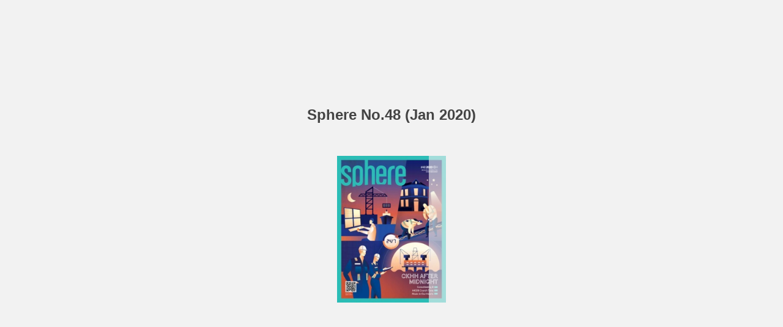

--- FILE ---
content_type: text/html; charset=utf-8
request_url: https://www.ckh.com.hk/ebook/en/sphere48_january2020/10/
body_size: 3803
content:

<!DOCTYPE html>
<html itemscope itemtype="http://schema.org/Book">
<head>
    <meta http-equiv="X-UA-Compatible" content="IE=edge">
    <meta charset="utf-8">
    <meta http-equiv="Content-Type" content="text/html; charset=utf-8">
    
        <title>Sphere No.48 (Jan 2020)</title>
        <meta name="twitter:title" content="Sphere No.48 (Jan 2020)">
        <meta itemprop="name" content="Sphere No.48 (Jan 2020)">
        <meta property="og:title" content="Sphere No.48 (Jan 2020)">
    
    <meta itemprop="image" content="/files/assets/cover300.jpg">
    <meta itemprop="bookFormat" content="EBook" />
    <meta name="twitter:card" content="summary_large_image">
    <meta name="twitter:image:src" content="/files/assets/cover300.jpg">
    
    <meta property="og:type" content="article">
    
    <meta property="og:image" content="files/assets/html/skin/images/fbThumb.png">
    <meta property="og:image:type" content="image/jpeg">
    <meta property="og:article:section" content="Article Section">

    
    <meta name="viewport" content="initial-scale=0.5, user-scalable=no, maximum-scale=0.5" />
   <script type="text/javascript">
       window.FBPublication = window.FBPublication || {};
       var FBInit = window.FBPublication.Initial = window.FBPublication.Initial || {};

       FBInit.BASIC_FIRST_PAGE = "1";
       FBInit.DYNAMIC_FOLDER = "/files/assets/";
       FBInit.STATIC_FOLDER = "/files/";
       FBInit.HTML_INDEX_FILE_NAME = "index.html";


              
       FBInit.Versions = ["html", "mobile", "mobile-old", "basic"];
       FBInit.BGCOLOR = "#F2F2F2";
       FBInit.TITLE = "Sphere No.48 (Jan 2020)";
       FBInit.textColor = "#444444";
       FBInit.GUID = "d63509a56af3569021febbe3b0a71d1a";
          
              FBInit.PRELOADER = {
                  backgroundColor: "#F2F2F2",
                  titleColor: "#444444",
                  titleText: "Sphere No.48 (Jan 2020)",
                                        coverSrc: "assets/cover300.jpg" 
              };
       

            FBInit.CURRENT_PAGE = "10";

</script>
    <script src="../files/html/static/build.js"></script>
    <style type="text/css">
        body{
            background-color: #F2F2F2;
        } 
       
    </style>
    


                              <script>!function(e){var n="https://s.go-mpulse.net/boomerang/";if("False"=="True")e.BOOMR_config=e.BOOMR_config||{},e.BOOMR_config.PageParams=e.BOOMR_config.PageParams||{},e.BOOMR_config.PageParams.pci=!0,n="https://s2.go-mpulse.net/boomerang/";if(window.BOOMR_API_key="SSBFB-EBTTD-YK482-27HY6-NGBYP",function(){function e(){if(!o){var e=document.createElement("script");e.id="boomr-scr-as",e.src=window.BOOMR.url,e.async=!0,i.parentNode.appendChild(e),o=!0}}function t(e){o=!0;var n,t,a,r,d=document,O=window;if(window.BOOMR.snippetMethod=e?"if":"i",t=function(e,n){var t=d.createElement("script");t.id=n||"boomr-if-as",t.src=window.BOOMR.url,BOOMR_lstart=(new Date).getTime(),e=e||d.body,e.appendChild(t)},!window.addEventListener&&window.attachEvent&&navigator.userAgent.match(/MSIE [67]\./))return window.BOOMR.snippetMethod="s",void t(i.parentNode,"boomr-async");a=document.createElement("IFRAME"),a.src="about:blank",a.title="",a.role="presentation",a.loading="eager",r=(a.frameElement||a).style,r.width=0,r.height=0,r.border=0,r.display="none",i.parentNode.appendChild(a);try{O=a.contentWindow,d=O.document.open()}catch(_){n=document.domain,a.src="javascript:var d=document.open();d.domain='"+n+"';void(0);",O=a.contentWindow,d=O.document.open()}if(n)d._boomrl=function(){this.domain=n,t()},d.write("<bo"+"dy onload='document._boomrl();'>");else if(O._boomrl=function(){t()},O.addEventListener)O.addEventListener("load",O._boomrl,!1);else if(O.attachEvent)O.attachEvent("onload",O._boomrl);d.close()}function a(e){window.BOOMR_onload=e&&e.timeStamp||(new Date).getTime()}if(!window.BOOMR||!window.BOOMR.version&&!window.BOOMR.snippetExecuted){window.BOOMR=window.BOOMR||{},window.BOOMR.snippetStart=(new Date).getTime(),window.BOOMR.snippetExecuted=!0,window.BOOMR.snippetVersion=12,window.BOOMR.url=n+"SSBFB-EBTTD-YK482-27HY6-NGBYP";var i=document.currentScript||document.getElementsByTagName("script")[0],o=!1,r=document.createElement("link");if(r.relList&&"function"==typeof r.relList.supports&&r.relList.supports("preload")&&"as"in r)window.BOOMR.snippetMethod="p",r.href=window.BOOMR.url,r.rel="preload",r.as="script",r.addEventListener("load",e),r.addEventListener("error",function(){t(!0)}),setTimeout(function(){if(!o)t(!0)},3e3),BOOMR_lstart=(new Date).getTime(),i.parentNode.appendChild(r);else t(!1);if(window.addEventListener)window.addEventListener("load",a,!1);else if(window.attachEvent)window.attachEvent("onload",a)}}(),"".length>0)if(e&&"performance"in e&&e.performance&&"function"==typeof e.performance.setResourceTimingBufferSize)e.performance.setResourceTimingBufferSize();!function(){if(BOOMR=e.BOOMR||{},BOOMR.plugins=BOOMR.plugins||{},!BOOMR.plugins.AK){var n=""=="true"?1:0,t="",a="aojtqpyxfuxmk2lzstva-f-4986303fc-clientnsv4-s.akamaihd.net",i="false"=="true"?2:1,o={"ak.v":"39","ak.cp":"1559572","ak.ai":parseInt("992760",10),"ak.ol":"0","ak.cr":9,"ak.ipv":4,"ak.proto":"h2","ak.rid":"11320bde","ak.r":47370,"ak.a2":n,"ak.m":"dscb","ak.n":"essl","ak.bpcip":"3.147.56.0","ak.cport":49186,"ak.gh":"23.208.24.76","ak.quicv":"","ak.tlsv":"tls1.3","ak.0rtt":"","ak.0rtt.ed":"","ak.csrc":"-","ak.acc":"","ak.t":"1769575658","ak.ak":"hOBiQwZUYzCg5VSAfCLimQ==eZJ+Bw+MFMwHIhCT7WkihnSGANPTsB3N/q+lkiqnmoQcKlnN6eXZIGDDw0gq7plSbqpc6QXW+pgld66TfYs2wmOjSr/IIvRWixpJGdE59B9xFCmFJP9LvCsaibdxHXecXsby/F2IwH3+Ccyc7m15B9beiWVPPtQ9u9CoxWgf9r+BLWVVH984ZmCadMuvbHU2XSq3VkGrB2jYRpGuaBBwp4kNpE0/7F6j3Frl9IzUhiqRA8+Fnaic2kFAby/GYBAMlzyqoDKuCSAUBu/cRoaeh3lzVrZ4EOdh23NFkytIZbSHGGE5gdYimA182tBi702TVhd4fSt6W7A6cQTVhyK27FSiy2NLmwTlPb/YUpVlWPjIeuIMzrNDhjJgxDuarxoeLAhsJbonQKgKq1DoedqetaQFNDXidT3IzQBriHoDoS0=","ak.pv":"39","ak.dpoabenc":"","ak.tf":i};if(""!==t)o["ak.ruds"]=t;var r={i:!1,av:function(n){var t="http.initiator";if(n&&(!n[t]||"spa_hard"===n[t]))o["ak.feo"]=void 0!==e.aFeoApplied?1:0,BOOMR.addVar(o)},rv:function(){var e=["ak.bpcip","ak.cport","ak.cr","ak.csrc","ak.gh","ak.ipv","ak.m","ak.n","ak.ol","ak.proto","ak.quicv","ak.tlsv","ak.0rtt","ak.0rtt.ed","ak.r","ak.acc","ak.t","ak.tf"];BOOMR.removeVar(e)}};BOOMR.plugins.AK={akVars:o,akDNSPreFetchDomain:a,init:function(){if(!r.i){var e=BOOMR.subscribe;e("before_beacon",r.av,null,null),e("onbeacon",r.rv,null,null),r.i=!0}return this},is_complete:function(){return!0}}}}()}(window);</script></head>
<body style="overflow-x:hidden; margin: 0px; position: absolute; top: 0px; bottom: 0px; left:0px;right:0px; height: 100%; padding: 0;">
    <div id="bsccontainer">

</div>
        <div class="trackers">

        </div>
        <div class="nav-links" style="margin-top: 110%; margin-top: 110vh;">
                <a class="internalLink" href="../" title="CKHH After Midnight">1</a>
                            <a class="internalLink" rel="Prev" href="../9/" title="Chi-Med takes great strides for oncology treatment">9</a>
                            <a class="internalLink" href="../toc/" title="Table of Contents">Table of Contents</a>
                            <a class="internalLink" rel="Next" href="../11/" title="09">11</a>
                            <a class="internalLink" href="../28/" title="28">28</a>

        </div>
        <div id="text-container" itemprop="text">
            <h1>Sphere No.48 (Jan 2020)</h1>
        <div>
 Sphere #48 2020 08 In the 2013 DreamWorks film The Croods , a prehistoric family only dares to venture out in the daytime; dusk sees them cowering in a cave from all the nasty things that go bump in the night. Man conquered fire and then built cities; it became the dawn of the night-time for mankind. It was a safer sort of dark that emerged in the cities, a seductive danger, a fun night-time culture of relaxation and revelry that took place after the serious work of the day was done. Enterprise AFTER MIDNIGHT Cover story n the modern era, working through the night is vital. Civilisation needs the oil, gas, electrons, containers and calories to flow 24/7. But it has a cost. The dangers of sleepy workers monitoring heavy equipment and vital machinery have been scrutinised and considered. Now, world-beating operations across CK Hutchison’s global enterprise not only compensate for those concerns but have turned the midnight hours into a time of peak performance, with operators sometimes turning in their best work after the sun goes down. Fire may have been the liberator from darkness, but now it is artificial intelligence, advanced physiological and psychological understanding, and other cutting-edge technologies that make us masters of the night. Insightful leaders know how important our night-time operators are to economic success. They plan for night-time to not just extend the daytime, but to take advantage of the unique circumstances that arise when the sun goes down. London lights UK Power Networks keeps the lights of central London bright for 165,000 homes and businesses. This includes the I
        </div><br>
                        RkJQdWJsaXNoZXIy NTk2Nzg=        </div>
</body>

</html>


--- FILE ---
content_type: application/javascript
request_url: https://www.ckh.com.hk/ebook/en/sphere48_january2020//files/assets/common/pager.js?uni=d63509a56af3569021febbe3b0a71d1a
body_size: 1378
content:
{"bookSize":{"width":"589","height":"793"},"links":{"color":"#3FC7FF","target":"_blank","highlightOnFlip":true,"highlightOnHover":true},"search":{"color":"#FFE921"},"hardcover":false,"hardcoverColor":"#000000","flipCorner":false,"rightToLeft":false,"numerationOffset":0,"pageFlippingDuration":0.8,"pages":{"defaults":{"backgroundImageWidth":0,"backgroundImageHeight":0,"width":589,"height":793,"thFormat":"jpg","textLayer":false,"vectorText":false,"substrateFormat":"jpg","stub":false,"contentScale":0.73625,"slideDelay":2,"backgroundColor":"#FFFFFF","wide":false,"pageResize":"FIT","shadowDepth":2,"substrateSizes":[650,960,1350,2050],"substrateSizesReady":4,"textSizes":[1350],"rtlContent":false},"1":{"blocks":[{"rect":[199,123,348,632]}],"thFormat":"png","substrateFormat":"png","textLayer":true,"vectorText":true},"2":{"contentWidth":0,"thFormat":"png","substrateFormat":"png","textSizes":[]},"3":{"blocks":[{"rect":[211,30,215,43]},{"rect":[80,54,57,206]},{"rect":[160,221,215,247]},{"rect":[158,21,215,477]},{"rect":[254,51,215,160]},{"rect":[78,47,215,598]},{"rect":[162,251,384,247]},{"rect":[147,66,57,619]}],"links":[{"rect":[63.0,7.69,388.56,606.51],"zIndex":11,"url":"mailto:SphereE@ckh.com.hk"},{"rect":[49.91,7.69,215.81,659.01],"zIndex":11,"url":"http://www.ckh.com.hk/"}],"thFormat":"png","substrateFormat":"png","textLayer":true,"vectorText":true},"4":{"blocks":[{"rect":[139,39,44,61]},{"rect":[97,35,45,618]},{"rect":[153,50,45,653]},{"rect":[246,344,243,39]},{"rect":[239,60,257,383]},{"rect":[64,91,45,245]}],"thFormat":"png","substrateFormat":"png","textLayer":true,"vectorText":true},"5":{"blocks":[{"rect":[144,73,300,245]},{"rect":[79,37,300,318]},{"rect":[154,85,300,618]}],"thFormat":"png","substrateFormat":"png","textLayer":true,"vectorText":true},"6":{"blocks":[{"rect":[144,103,45,458]},{"rect":[158,82,45,201]},{"rect":[156,72,215,511]},{"rect":[129,21,215,599]},{"rect":[154,73,215,628]},{"rect":[321,86,215,369]},{"rect":[138,45,45,323]}],"thFormat":"png","substrateFormat":"png","textLayer":true,"vectorText":true},"7":{"blocks":[{"rect":[159,42,45,361]},{"rect":[160,83,385,653]},{"rect":[157,113,45,588]},{"rect":[310,98,215,112]},{"rect":[151,113,215,498]}],"thFormat":"png","substrateFormat":"png","textLayer":true,"vectorText":true},"8":{"blocks":[{"rect":[140,53,45,453]},{"rect":[143,21,45,172]},{"rect":[162,82,45,201]},{"rect":[157,243,385,453]},{"rect":[150,72,45,651]},{"rect":[157,73,45,543]},{"rect":[329,111,215,289]},{"rect":[134,21,215,434]},{"rect":[159,103,215,463]}],"thFormat":"png","substrateFormat":"png","textLayer":true,"vectorText":true},"9":{"blocks":[{"rect":[223,47,215,112]},{"rect":[326,137,215,168]},{"rect":[163,237,215,469]},{"rect":[156,103,385,613]},{"rect":[159,418,45,318]}],"thFormat":"png","substrateFormat":"png","textLayer":true,"vectorText":true},"10":{"blocks":[{"rect":[291,143,45,363]},{"rect":[240,128,57,210]},{"rect":[95,52,436,171]},{"rect":[163,292,385,221]}],"thFormat":"png","substrateFormat":"png","textLayer":true,"vectorText":true},"11":{"blocks":[{"rect":[161,352,215,171]},{"rect":[161,352,45,171]},{"rect":[159,332,385,171]}],"thFormat":"png","substrateFormat":"png","textLayer":true,"vectorText":true},"12":{"blocks":[{"rect":[159,251,45,484]},{"rect":[160,441,215,294]},{"rect":[155,30,45,318]},{"rect":[128,45,45,348]}],"thFormat":"png","substrateFormat":"png","textLayer":true,"vectorText":true},"13":{"blocks":[{"rect":[152,21,45,114]},{"rect":[157,351,45,144]},{"rect":[92,181,215,114]},{"rect":[158,41,215,294]},{"rect":[153,201,385,294]},{"rect":[140,60,215,373]},{"rect":[221,16,324,262]}],"thFormat":"png","substrateFormat":"png","textLayer":true,"vectorText":true},"14":{"blocks":[{"rect":[160,621,385,114]},{"rect":[159,381,45,114]},{"rect":[156,131,215,114]},{"rect":[157,61,215,404]},{"rect":[156,21,215,474]},{"rect":[149,45,215,283]}],"thFormat":"png","substrateFormat":"png","textLayer":true,"vectorText":true},"15":{"blocks":[{"rect":[126,46,385,315]},{"rect":[154,221,45,297]},{"rect":[153,21,45,527]},{"rect":[159,251,215,297]},{"rect":[159,291,385,437]}],"thFormat":"png","substrateFormat":"png","textLayer":true,"vectorText":true},"16":{"blocks":[{"rect":[359,198,44,138]},{"rect":[109,51,95,354]},{"rect":[159,131,45,404]},{"rect":[158,161,215,354]},{"rect":[158,201,385,524]}],"contentWidth":500,"thFormat":"png","substrateFormat":"png","textLayer":true,"vectorText":true},"17":{"blocks":[{"rect":[160,441,45,284]},{"rect":[163,91,215,404]},{"rect":[159,21,215,504]},{"rect":[152,101,385,404]},{"rect":[132,25,226,552]},{"rect":[146,46,384,180]}],"thFormat":"png","substrateFormat":"png","textLayer":true,"vectorText":true},"18":{"blocks":[{"rect":[169,171,385,114]},{"rect":[141,41,385,284]},{"rect":[133,91,45,135]},{"rect":[155,211,215,114]},{"rect":[68,55,77,395]}],"thFormat":"png","substrateFormat":"png","textLayer":true,"vectorText":true},"19":{"blocks":[{"rect":[341,152,41,297]},{"rect":[162,201,45,444]},{"rect":[478,120,55,152]},{"rect":[156,61,215,444]}],"thFormat":"png","substrateFormat":"png","textLayer":true,"vectorText":true},"20":{"blocks":[{"rect":[51,53,331,225]},{"rect":[49,53,442,225]},{"rect":[159,381,215,344]},{"rect":[160,381,385,344]},{"rect":[157,71,45,641]}],"thFormat":"png","substrateFormat":"png","textLayer":true,"vectorText":true},"21":{"blocks":[{"rect":[77,43,445,179]},{"rect":[157,131,45,384]},{"rect":[159,271,215,384]},{"rect":[101,31,45,555]},{"rect":[152,261,385,384]},{"rect":[79,50,287,181]},{"rect":[64,45,449,279]}],"thFormat":"png","substrateFormat":"png","textLayer":true,"vectorText":true},"22":{"blocks":[{"rect":[284,95,45,143]},{"rect":[440,60,45,256]}],"thFormat":"png","substrateFormat":"png","textLayer":true,"vectorText":true},"23":{"blocks":[{"rect":[108,52,95,116]},{"rect":[158,192,45,166]},{"rect":[159,242,215,116]},{"rect":[158,142,385,216]}],"thFormat":"png","substrateFormat":"png","textLayer":true,"vectorText":true},"24":{"blocks":[{"rect":[131,31,386,135]},{"rect":[157,341,45,394]},{"rect":[148,91,215,644]},{"rect":[134,31,386,284]},{"rect":[162,412,386,314]}],"thFormat":"png","substrateFormat":"png","textLayer":true,"vectorText":true},"25":{"blocks":[{"rect":[141,75,385,363]},{"rect":[156,392,45,344]},{"rect":[155,381,215,344]},{"rect":[139,24,406,709]},{"rect":[371,17,174,308]}],"thFormat":"png","substrateFormat":"png","textLayer":true,"vectorText":true},"26":{"blocks":[{"rect":[159,351,45,382]},{"rect":[153,351,215,382]},{"rect":[160,331,385,382]},{"rect":[285,17,260,333]}],"thFormat":"png","substrateFormat":"png","textLayer":true,"vectorText":true},"27":{"blocks":[{"rect":[127,31,45,304]},{"rect":[158,71,45,334]},{"rect":[155,291,215,114]},{"rect":[157,221,385,114]},{"rect":[156,46,45,135]},{"rect":[140,21,45,222]}],"thFormat":"png","substrateFormat":"png","textLayer":true,"vectorText":true},"28":{"contentWidth":0,"thFormat":"png","substrateFormat":"png","textSizes":[]},"structure":["1","2","3","4","5","6","7","8","9","10","11","12","13","14","15","16","17","18","19","20","21","22","23","24","25","26","27","28"]}}

--- FILE ---
content_type: application/javascript
request_url: https://www.ckh.com.hk/ebook/en/sphere48_january2020//files/assets/html/workspace.js?uni=d63509a56af3569021febbe3b0a71d1a
body_size: 551
content:
{"toc":{"children":[{"title":"Welcome","page":3},{"title":"Contents","page":4},{"title":"News Bites","page":6},{"title":"Cover Story","page":10},{"title":"Telecoms Focus","page":16},{"title":"Philanthropy Focus","page":19},{"title":"Telecoms Feature","page":22}],"enabled":true},"downloads":{"enabled":true,"allPagesVisible":true,"currentPagesVisible":true,"url":"Sphere No.48 (Jan 2020).pdf","size":2216526,"pageFiles":{"1":{"size":150861},"2":{"size":48435},"3":{"size":88346},"4":{"size":93195},"5":{"size":104248},"6":{"size":119715},"7":{"size":142683},"8":{"size":98574},"9":{"size":93641},"10":{"size":100877},"11":{"size":91974},"12":{"size":124236},"13":{"size":109766},"14":{"size":65960},"15":{"size":98127},"16":{"size":98140},"17":{"size":149149},"18":{"size":334167},"19":{"size":83298},"20":{"size":141116},"21":{"size":94805},"22":{"size":98053},"23":{"size":121202},"24":{"size":104226},"25":{"size":103486},"26":{"size":84072},"27":{"size":106644},"28":{"size":111235}}},"sound":{"enabled":true,"flip":{"enabled":true,"volume":20,"hard":["blow.mp3"],"soft":["flip2.mp3","flip3.mp3","flip4.mp3"]}},"print":{"allPagesVisible":false,"currentPagesVisible":true,"selectedPagesVisible":true},"memoryLastPage":false,"search":{"path":"/searchtext.xml","enabled":true},"title":"Sphere No.48 (Jan 2020)","components":{"book":{"flip":true,"slide":true},"slideshow":{"loop":true,"auto":true,"interval":6000,"enabled":false},"bottomBar":true,"zoom":true,"navigation":false,"topBar":true,"embed":"true","fullscreen":true,"print":true,"thumbnails":true,"share":true,"textSelection":false,"notes":true,"paginator":{"enabled":true,"totalPagesVisible":true},"copyright":{"enabled":false,"url":"","target":"_blank","label":""}},"bookSize":95,"thumbType":"AUTO","logoLink":{"target":"_blank","position":"bottom-right","url":""},"locales":["en"],"publicationInfo":{"id":"59678","createVer":"2.8.37","createEdition":"Professional","publicationDate":"2/4/2020","publicationVer":"2.10.8","publicationEdition":"Professional"},"cookieNotice":{"enabled":false,"link":null}}